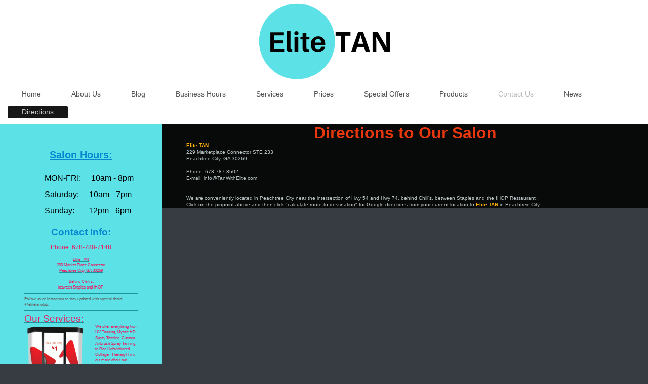

--- FILE ---
content_type: text/html; charset=UTF-8
request_url: https://www.tanwithelite.com/contact-us/directions/
body_size: 6126
content:
<!DOCTYPE html>
<html lang="en"  ><head prefix="og: http://ogp.me/ns# fb: http://ogp.me/ns/fb# business: http://ogp.me/ns/business#">
    <meta http-equiv="Content-Type" content="text/html; charset=utf-8"/>
    <meta name="generator" content="IONOS MyWebsite"/>
        
    <link rel="dns-prefetch" href="//cdn.initial-website.com/"/>
    <link rel="dns-prefetch" href="//203.mod.mywebsite-editor.com"/>
    <link rel="dns-prefetch" href="https://203.sb.mywebsite-editor.com/"/>
    <link rel="shortcut icon" href="https://www.tanwithelite.com/s/misc/favicon.png?1389583400"/>
        <title>ELITE TAN - TANNING SALON IN PEACHTREE CITY GEORGIA - Directions</title>
    <style type="text/css">@media screen and (max-device-width: 1024px) {.diyw a.switchViewWeb {display: inline !important;}}</style>
    <style type="text/css">@media screen and (min-device-width: 1024px) {
            .mediumScreenDisabled { display:block }
            .smallScreenDisabled { display:block }
        }
        @media screen and (max-device-width: 1024px) { .mediumScreenDisabled { display:none } }
        @media screen and (max-device-width: 568px) { .smallScreenDisabled { display:none } }
                @media screen and (min-width: 1024px) {
            .mobilepreview .mediumScreenDisabled { display:block }
            .mobilepreview .smallScreenDisabled { display:block }
        }
        @media screen and (max-width: 1024px) { .mobilepreview .mediumScreenDisabled { display:none } }
        @media screen and (max-width: 568px) { .mobilepreview .smallScreenDisabled { display:none } }</style>
    <meta name="viewport" content="width=device-width, initial-scale=1, maximum-scale=1, minimal-ui"/>

<meta name="format-detection" content="telephone=no"/>
        <meta name="keywords" content="tan, tanning, mystic, versa, salon, peachtree city, ergoline, best tanning salon, tanning beds, tanning salons, extend tan, spray tan, airbrush tan, turbo, super, ultra, base tan, vacation, vacation tan, newnan, fayetteville, senoia, sharpsburg, tyrone, coweta, fayette,"/>
            <meta name="description" content="Elite TAN is conveniently located in Peachtree City, Georgia between the Staples and IHOP restaurant at 233 Marketplace Connector, Peachtree City, GA 30269."/>
            <meta name="robots" content="index,follow"/>
        <link href="//cdn.initial-website.com/templates/2134/style.css?1763478093678" rel="stylesheet" type="text/css"/>
    <link href="https://www.tanwithelite.com/s/style/theming.css?1708069746" rel="stylesheet" type="text/css"/>
    <link href="//cdn.initial-website.com/app/cdn/min/group/web.css?1763478093678" rel="stylesheet" type="text/css"/>
<link href="//cdn.initial-website.com/app/cdn/min/moduleserver/css/en_US/common,shoppingbasket?1763478093678" rel="stylesheet" type="text/css"/>
    <link href="//cdn.initial-website.com/app/cdn/min/group/mobilenavigation.css?1763478093678" rel="stylesheet" type="text/css"/>
    <link href="https://203.sb.mywebsite-editor.com/app/logstate2-css.php?site=528101632&amp;t=1768731990" rel="stylesheet" type="text/css"/>

<script type="text/javascript">
    /* <![CDATA[ */
var stagingMode = '';
    /* ]]> */
</script>
<script src="https://203.sb.mywebsite-editor.com/app/logstate-js.php?site=528101632&amp;t=1768731990"></script>

    <link href="//cdn.initial-website.com/templates/2134/print.css?1763478093678" rel="stylesheet" media="print" type="text/css"/>
    <script type="text/javascript">
    /* <![CDATA[ */
    var systemurl = 'https://203.sb.mywebsite-editor.com/';
    var webPath = '/';
    var proxyName = '';
    var webServerName = 'www.tanwithelite.com';
    var sslServerUrl = 'https://www.tanwithelite.com';
    var nonSslServerUrl = 'http://www.tanwithelite.com';
    var webserverProtocol = 'http://';
    var nghScriptsUrlPrefix = '//203.mod.mywebsite-editor.com';
    var sessionNamespace = 'DIY_SB';
    var jimdoData = {
        cdnUrl:  '//cdn.initial-website.com/',
        messages: {
            lightBox: {
    image : 'Image',
    of: 'of'
}

        },
        isTrial: 0,
        pageId: 122023931    };
    var script_basisID = "528101632";

    diy = window.diy || {};
    diy.web = diy.web || {};

        diy.web.jsBaseUrl = "//cdn.initial-website.com/s/build/";

    diy.context = diy.context || {};
    diy.context.type = diy.context.type || 'web';
    /* ]]> */
</script>

<script type="text/javascript" src="//cdn.initial-website.com/app/cdn/min/group/web.js?1763478093678" crossorigin="anonymous"></script><script type="text/javascript" src="//cdn.initial-website.com/s/build/web.bundle.js?1763478093678" crossorigin="anonymous"></script><script type="text/javascript" src="//cdn.initial-website.com/app/cdn/min/group/mobilenavigation.js?1763478093678" crossorigin="anonymous"></script><script src="//cdn.initial-website.com/app/cdn/min/moduleserver/js/en_US/common,shoppingbasket?1763478093678"></script>
<script type="text/javascript" src="https://cdn.initial-website.com/proxy/apps/shai10/resource/dependencies/"></script><script type="text/javascript">
                    if (typeof require !== 'undefined') {
                        require.config({
                            waitSeconds : 10,
                            baseUrl : 'https://cdn.initial-website.com/proxy/apps/shai10/js/'
                        });
                    }
                </script><script type="text/javascript" src="//cdn.initial-website.com/app/cdn/min/group/pfcsupport.js?1763478093678" crossorigin="anonymous"></script>    <meta property="og:type" content="business.business"/>
    <meta property="og:url" content="https://www.tanwithelite.com/contact-us/directions/"/>
    <meta property="og:title" content="ELITE TAN - TANNING SALON IN PEACHTREE CITY GEORGIA - Directions"/>
            <meta property="og:description" content="Elite TAN is conveniently located in Peachtree City, Georgia between the Staples and IHOP restaurant at 233 Marketplace Connector, Peachtree City, GA 30269."/>
                <meta property="og:image" content="https://www.tanwithelite.com/s/misc/logo.png?t=1768038093"/>
        <meta property="business:contact_data:country_name" content="United States"/>
    
    
    
    
    
    
    
    
<meta property="business:hours:day" content="MONDAY"/><meta property="business:hours:start" content="10:00"/><meta property="business:hours:end" content="20:00"/><meta property="business:hours:day" content="TUESDAY"/><meta property="business:hours:start" content="10:00"/><meta property="business:hours:end" content="20:00"/><meta property="business:hours:day" content="WEDNESDAY"/><meta property="business:hours:start" content="10:00"/><meta property="business:hours:end" content="20:00"/><meta property="business:hours:day" content="THURSDAY"/><meta property="business:hours:start" content="10:00"/><meta property="business:hours:end" content="20:00"/><meta property="business:hours:day" content="FRIDAY"/><meta property="business:hours:start" content="10:00"/><meta property="business:hours:end" content="20:00"/><meta property="business:hours:day" content="SATURDAY"/><meta property="business:hours:start" content="10:00"/><meta property="business:hours:end" content="19:00"/><meta property="business:hours:day" content="SUNDAY"/><meta property="business:hours:start" content="12:00"/><meta property="business:hours:end" content="18:00"/></head>


<body class="body diyBgActive  cc-pagemode-default diyfeSidebarLeft diy-layout-fullWidth diy-market-en_US" data-pageid="122023931" id="page-122023931">
    
    <div class="diyw">
        <div class="diyweb">
<div class="diywebGutter">
<div class="diywebHeader diyfeCA diyfeCA2">

<div class="diywebHeader-item diywebMobileNavigation">

<nav id="diyfeMobileNav" class="diyfeCA diyfeCA2" role="navigation">
    <a title="Expand/collapse navigation">Expand/collapse navigation</a>
    <ul class="mainNav1"><li class=" hasSubNavigation"><a data-page-id="122023916" href="https://www.tanwithelite.com/" class=" level_1"><span>Home</span></a><span class="diyfeDropDownSubOpener">&nbsp;</span><div class="diyfeDropDownSubList diyfeCA diyfeCA3"><ul class="mainNav2"><li class=" hasSubNavigation"><a data-page-id="122034257" href="https://www.tanwithelite.com/home/directions/" class=" level_2"><span>Directions</span></a></li></ul></div></li><li class=" hasSubNavigation"><a data-page-id="122023917" href="https://www.tanwithelite.com/about-us/" class=" level_1"><span>About Us</span></a><span class="diyfeDropDownSubOpener">&nbsp;</span><div class="diyfeDropDownSubList diyfeCA diyfeCA3"><ul class="mainNav2"><li class=" hasSubNavigation"><a data-page-id="122023918" href="https://www.tanwithelite.com/about-us/our-philosophy/" class=" level_2"><span>Our Philosophy</span></a><span class="diyfeDropDownSubOpener">&nbsp;</span><div class="diyfeDropDownSubList diyfeCA diyfeCA3"><ul class="mainNav3"><li class=" hasSubNavigation"><a data-page-id="122023919" href="https://www.tanwithelite.com/about-us/our-philosophy/our-team/" class=" level_3"><span>Our Team</span></a></li><li class=" hasSubNavigation"><a data-page-id="122389743" href="https://www.tanwithelite.com/business-hours/" class=" level_3"><span>Business Hours</span></a></li></ul></div></li><li class=" hasSubNavigation"><a data-page-id="122023926" href="https://www.tanwithelite.com/about-us/testimonials/" class=" level_2"><span>Testimonials</span></a><div class="diyfeDropDownSubList diyfeCA diyfeCA3"><ul class="mainNav3"></ul></div></li></ul></div></li><li class=" hasSubNavigation"><a data-page-id="122066020" href="https://www.tanwithelite.com/blog/" class=" level_1"><span>Blog</span></a></li><li class=" hasSubNavigation"><a data-page-id="122389872" href="https://www.tanwithelite.com/business-hours-1/" class=" level_1"><span>Business Hours</span></a></li><li class=" hasSubNavigation"><a data-page-id="122023920" href="https://www.tanwithelite.com/services/" class=" level_1"><span>Services</span></a><span class="diyfeDropDownSubOpener">&nbsp;</span><div class="diyfeDropDownSubList diyfeCA diyfeCA3"><ul class="mainNav2"><li class=" hasSubNavigation"><a data-page-id="122023921" href="https://www.tanwithelite.com/services/uv-tanning/" class=" level_2"><span>UV Tanning</span></a></li><li class=" hasSubNavigation"><a data-page-id="122023922" href="https://www.tanwithelite.com/services/mystic-hd-tanning/" class=" level_2"><span>Mystic HD Tanning</span></a><span class="diyfeDropDownSubOpener">&nbsp;</span><div class="diyfeDropDownSubList diyfeCA diyfeCA3"><ul class="mainNav3"><li class=" hasSubNavigation"><a data-page-id="122080735" href="https://www.tanwithelite.com/services/mystic-hd-tanning/how-to-prepare/" class=" level_3"><span>How to Prepare</span></a></li><li class=" hasSubNavigation"><a data-page-id="122080736" href="https://www.tanwithelite.com/services/mystic-hd-tanning/extending-the-life-of-your-tan/" class=" level_3"><span>Extending the Life of Your Tan</span></a></li></ul></div></li><li class=" hasSubNavigation"><a data-page-id="122023923" href="https://www.tanwithelite.com/services/airbrush-spray-tanning/" class=" level_2"><span>Airbrush Spray Tanning</span></a><span class="diyfeDropDownSubOpener">&nbsp;</span><div class="diyfeDropDownSubList diyfeCA diyfeCA3"><ul class="mainNav3"><li class=" hasSubNavigation"><a data-page-id="122050417" href="https://www.tanwithelite.com/services/airbrush-spray-tanning/spray-tanning-101/" class=" level_3"><span>Spray Tanning 101</span></a></li><li class=" hasSubNavigation"><a data-page-id="122050416" href="https://www.tanwithelite.com/services/airbrush-spray-tanning/how-to-prepare/" class=" level_3"><span>How to Prepare</span></a></li><li class=" hasSubNavigation"><a data-page-id="122050418" href="https://www.tanwithelite.com/services/airbrush-spray-tanning/extending-the-life-of-your-tan/" class=" level_3"><span>Extending the Life of Your Tan</span></a></li></ul></div></li><li class=" hasSubNavigation"><a data-page-id="122023924" href="https://www.tanwithelite.com/services/red-light-collagen-therapy/" class=" level_2"><span>Red Light Collagen Therapy</span></a></li></ul></div></li><li class=" hasSubNavigation"><a data-page-id="122023925" href="https://www.tanwithelite.com/prices/" class=" level_1"><span>Prices</span></a></li><li class=" hasSubNavigation"><a data-page-id="122023929" href="https://www.tanwithelite.com/special-offers/" class=" level_1"><span>Special Offers</span></a></li><li class=" hasSubNavigation"><a data-page-id="122023927" href="https://www.tanwithelite.com/products/" class=" level_1"><span>Products</span></a></li><li class="parent hasSubNavigation"><a data-page-id="122023930" href="https://www.tanwithelite.com/contact-us/" class="parent level_1"><span>Contact Us</span></a><span class="diyfeDropDownSubOpener">&nbsp;</span><div class="diyfeDropDownSubList diyfeCA diyfeCA3"><ul class="mainNav2"><li class="current hasSubNavigation"><a data-page-id="122023931" href="https://www.tanwithelite.com/contact-us/directions/" class="current level_2"><span>Directions</span></a></li></ul></div></li><li class=" hasSubNavigation"><a data-page-id="122023928" href="https://www.tanwithelite.com/news/" class=" level_1"><span>News</span></a></li></ul></nav>
</div>
<div class="diywebHeader-item diywebLogoArea">

    <style type="text/css" media="all">
        /* <![CDATA[ */
                .diyw #website-logo {
            text-align: center !important;
                        padding: 0px 0;
                    }
        
                /* ]]> */
    </style>

    <div id="website-logo">
            <a href="https://www.tanwithelite.com/"><img class="website-logo-image" width="313" src="https://www.tanwithelite.com/s/misc/logo.png?t=1768038095" alt=""/></a>

            
            </div>


</div>

<div class="diywebHeader-item diywebDesktopNavigation">
<div class="diywebMainNavigation">
<div class="webnavigation"><ul id="mainNav1" class="mainNav1"><li class="navTopItemGroup_1"><a data-page-id="122023916" href="https://www.tanwithelite.com/" class="level_1"><span>Home</span></a></li><li class="navTopItemGroup_2"><a data-page-id="122023917" href="https://www.tanwithelite.com/about-us/" class="level_1"><span>About Us</span></a></li><li class="navTopItemGroup_3"><a data-page-id="122066020" href="https://www.tanwithelite.com/blog/" class="level_1"><span>Blog</span></a></li><li class="navTopItemGroup_4"><a data-page-id="122389872" href="https://www.tanwithelite.com/business-hours-1/" class="level_1"><span>Business Hours</span></a></li><li class="navTopItemGroup_5"><a data-page-id="122023920" href="https://www.tanwithelite.com/services/" class="level_1"><span>Services</span></a></li><li class="navTopItemGroup_6"><a data-page-id="122023925" href="https://www.tanwithelite.com/prices/" class="level_1"><span>Prices</span></a></li><li class="navTopItemGroup_7"><a data-page-id="122023929" href="https://www.tanwithelite.com/special-offers/" class="level_1"><span>Special Offers</span></a></li><li class="navTopItemGroup_8"><a data-page-id="122023927" href="https://www.tanwithelite.com/products/" class="level_1"><span>Products</span></a></li><li class="navTopItemGroup_9"><a data-page-id="122023930" href="https://www.tanwithelite.com/contact-us/" class="parent level_1"><span>Contact Us</span></a></li><li class="navTopItemGroup_10"><a data-page-id="122023928" href="https://www.tanwithelite.com/news/" class="level_1"><span>News</span></a></li></ul></div>
<div class="webnavigation"><ul id="mainNav2" class="mainNav2"><li class="navTopItemGroup_0"><a data-page-id="122023931" href="https://www.tanwithelite.com/contact-us/directions/" class="current level_2"><span>Directions</span></a></li></ul></div>
<div class="webnavigation"></div>
</div>
</div>
</div>
</div>

<div class="diywebContent">
<div class="diywebGutter">
<div class="diywebMain">
<div class="diyfeCA diyfeCA1">

        <div id="content_area">
        	<div id="content_start"></div>
        	
        
        <div id="matrix_110001568" class="sortable-matrix" data-matrixId="110001568"><div class="n module-type-text diyfeLiveArea "> <p style="text-align: center;"><strong><span style="font-size: 24pt; line-height: 115%; font-family: Candara, sans-serif; color: #e9380d; background-position: initial initial; background-repeat: initial initial;">Directions to Our
Salon</span></strong></p> </div><div class="n module-type-text diyfeLiveArea "> <p><span style="color: #feb006;"><strong>Elite TAN</strong></span></p>
<p>229 Marketplace Connector STE 233</p>
<p>Peachtree City, GA 30269</p>
<p> </p>
<p>Phone: 678.787.8502</p>
<p>E-mail: info@TanWithElite.com</p>
<p> </p>
<p> </p>
<p>We are conveniently located in Peachtree City near the intersection of Hwy 54 and Hwy 74, behind Chili's, between Staples and the IHOP Restaurant .</p> </div><div class="n module-type-googlemaps diyfeLiveArea "> 
            <a style="display:block;" href="https://www.google.com/maps/search/?api=1&amp;channel=mws-visit&amp;hl=en-US&amp;query=33.397492,-84.593848" target="_blank">            
            <img id="map_image_756292221" style="margin:auto; max-width:100%;" height="400" data-src="https://maps.googleapis.com/maps/api/staticmap?channel=mws-visit&amp;language=en_US&amp;center=33.3988534844%2C-84.594449014819&amp;zoom=14&amp;size=589x400&amp;maptype=roadmap&amp;client=gme-11internet&amp;markers=33.397492,-84.593848&amp;signature=vX4ndoZt2diap9HJnkd0tlMKwe4=" src="" alt=""/>
                 
        </a>
        <script type="text/javascript">
            /* <![CDATA[ */
            var lazyload = function () {
                var mapImage = jQuery('#map_image_756292221');

                var windowTop = jQuery(window).scrollTop();
                var windowBottom = windowTop + jQuery(window).height();

                var mapTop = mapImage.offset().top;
                var mapBottom = mapTop + mapImage.height();

                if ((mapImage.attr('src') === '') && (windowTop <= mapBottom) && (windowBottom >= mapTop)) {
                    mapImage.attr('src', mapImage.data('src'));
                    mapImage.removeData('src');
                    mapImage.removeAttr('height');
                }
            };
            jQuery(document).ready(lazyload);
            jQuery(window).scroll(lazyload);
            /* ]]> */
        </script>
     </div><div class="n module-type-text diyfeLiveArea "> <p>Click on the pinpoint﻿﻿ ﻿﻿above and then click "calculate route to destination" for Google directions from your current location to <strong><span style="color: #feb006;">Elite
TAN</span></strong> in Peachtree City.</p> </div></div>
        
        
        </div>
</div>
</div>
<div class="diywebSecondary diyfeCA diyfeCA3">
<div class="diywebGutter">
<div id="matrix_110001552" class="sortable-matrix" data-matrixId="110001552"><div class="n module-type-text diyfeLiveArea "> <p style="text-align: center;"><span style="color:#0688D1;"><span style="font-size:20px;"><u><strong>Salon Hours:</strong></u></span></span></p>
<p style="text-align: center;"> </p>
<p style="text-align: center;"> </p> </div><div class="n module-type-text diyfeLiveArea "> <p style="text-align: left; margin-left: 40px;"><span style="color:#000000;"><span style="font-size:16px;">MON-FRI:     10am - 8pm</span></span></p>
<p style="text-align: left; margin-left: 40px;"> </p>
<p style="text-align: left; margin-left: 40px;"><span style="color:#000000;"><span style="font-size:16px;">Saturday:     10am - 7pm</span></span></p>
<p style="text-align: left; margin-left: 40px;"> </p>
<p style="text-align: left; margin-left: 40px;"><span style="color:#000000;"><span style="font-size:16px;">Sunday:       12pm - 6pm</span></span></p> </div><div class="n module-type-text diyfeLiveArea "> <p> </p>
<p> </p>
<p style="text-align: center;"><span style="color:#0688D1;"><strong><span style="font-size: 14pt; line-height: 115%;">Contact Info:</span></strong></span></p>
<p style="text-align: center;"> </p> </div><div class="n module-type-text diyfeLiveArea "> <p style="text-align: center;"><span style="font-size:12px;"><span style="color:#E91E63;">Phone: 678-788-7148</span></span></p>
<p style="text-align: center;"> </p>
<p style="text-align: center;"><strong><a href="https://www.tanwithelite.com/home/directions/"><span style="color:#E91E63;">Elite TAN</span></a></strong></p>
<p style="text-align: center;"><a href="https://www.google.com/maps/place/Elite+TAN/@33.3978995,-84.5948111,17z/data=!3m1!4b1!4m2!3m1!1s0x88f4ea10446ae3bd:0xcf8104c079aa97bf?hl=en"><span style="color:#E91E63;">233 Market Place Connector</span></a></p>
<p style="text-align: center;"><a href="https://www.google.com/maps/place/Elite+TAN/@33.3978995,-84.5948111,17z/data=!3m1!4b1!4m2!3m1!1s0x88f4ea10446ae3bd:0xcf8104c079aa97bf?hl=en"><span style="color:#E91E63;">Peachtree City, GA 30269</span></a></p>
<p style="text-align: center;"> </p>
<p style="text-align: center;"><span style="color:#E91E63;">Behind Chili's,</span></p>
<p style="text-align: center;"><span style="color:#E91E63;">between Staples and </span><span style="color: rgb(233, 30, 99);">IHOP </span></p> </div><div class="n module-type-hr diyfeLiveArea "> <div style="padding: 0px 0px">
    <div class="hr"></div>
</div>
 </div><div class="n module-type-text diyfeLiveArea "> <p><span style="color:#666666;">Follow us on instagram to stay updated with special deals! </span></p>
<p><span style="color:#666666;">@elitetanofptc</span></p> </div><div class="n module-type-hr diyfeLiveArea "> <div style="padding: 0px 0px">
    <div class="hr"></div>
</div>
 </div><div class="n module-type-text diyfeLiveArea "> <p><strong><span style="font-size: 14pt; line-height: 115%;"><a href="https://www.tanwithelite.com/services/"><span style="color:#E91E63;">Our Services:</span></a></span></strong></p> </div><div class="n module-type-textWithImage diyfeLiveArea "> 
<div class="clearover " id="textWithImage-756292153">
<div class="align-container imgleft" style="max-width: 100%; width: 120px;">
    <a class="imagewrapper" href="https://www.tanwithelite.com/services/">
        <img src="https://www.tanwithelite.com/s/cc_images/cache_883865433.png?t=1624920135" id="image_756292153" alt="" style="width:100%"/>
    </a>


</div> 
<div class="textwrapper">
<p><span style="color:#E91E63;">We offer everything from UV Tanning, Mystic HD Spray Tanning, Custom Airbrush Spray Tanning, to Red Light/Infrared Collagen Therapy! Find out more about our</span>
<a href="https://www.tanwithelite.com/services/"><span style="color:#E91E63;">services</span></a> <span style="color:#E91E63;">and</span> <a href="https://www.tanwithelite.com/prices/"><span style="color:#E91E63;">prices</span></a><span style="color:#E91E63;">.</span></p>
</div>
</div> 
<script type="text/javascript">
    //<![CDATA[
    jQuery(document).ready(function($){
        var $target = $('#textWithImage-756292153');

        if ($.fn.swipebox && Modernizr.touch) {
            $target
                .find('a[rel*="lightbox"]')
                .addClass('swipebox')
                .swipebox();
        } else {
            $target.tinyLightbox({
                item: 'a[rel*="lightbox"]',
                cycle: false,
                hideNavigation: true
            });
        }
    });
    //]]>
</script>
 </div><div class="n module-type-hr diyfeLiveArea "> <div style="padding: 0px 0px">
    <div class="hr"></div>
</div>
 </div><div class="n module-type-webcomponent-twitterNG diyfeLiveArea "> <div id="webcomponent_6eaa823e-f60b-4ee7-a129-643fe1605484_web" class="diysdk_twitterNG_twitterNG web_view webcomponent diyApp">
</div><script type="text/javascript">/* <![CDATA[ */
var data = {"instance":{"data":{"renderOptions":{"width":"211","height":null,"upgradeable":"","packagetransition":"none"}},"name":"twitterNG","localizedName":"twitterNG.edit.title","id":"6eaa823e-f60b-4ee7-a129-643fe1605484","view":"web","app":{"version":"1.0","name":"twitterNG","id":"EB2A4B12-3238-4F8D-87F5-A9DD1F13BFEE"},"isSitebuilder":false,"environmentConfig":{"isSitebuilder":false,"staticUrlPrefix":"https:\/\/cdn.initial-website.com\/proxy\/apps\/ui11gu"}},"resources":{"css":["https:\/\/cdn.initial-website.com\/proxy\/apps\/ui11gu\/s\/diy\/basic\/public\/css\/basic.css?rev-1572431632=","https:\/\/cdn.initial-website.com\/proxy\/apps\/ui11gu\/s\/twitterNG\/twitterNG\/public\/css\/web.css?rev-1572431632="],"js":["order!https:\/\/cdn.initial-website.com\/proxy\/apps\/ui11gu\/s\/twitterNG\/twitterNG\/public\/js\/twitterNG.js?rev-1572431632=","order!https:\/\/cdn.initial-website.com\/proxy\/apps\/ui11gu\/api\/app\/twitterNG\/translation\/en_US?rev-1572431632="]},"embeddedComponents":[]};
var baseSaveUrl = '/proxy/apps/ui11gu';
var instanceCreator = new diysdk.webcomponentIntegrator();
instanceCreator.create(data, baseSaveUrl);
/* ]]> */</script> </div></div>
</div>

</div>
</div>
</div>


<div class="diywebGutter">
<div class="diywebFooter diyfeCA diyfeCA4">
<div class="diywebGutter">
<div id="contentfooter">
    <div class="leftrow">
                        <a rel="nofollow" href="javascript:window.print();">
                    <img class="inline" height="14" width="18" src="//cdn.initial-website.com/s/img/cc/printer.gif" alt=""/>
                    Print                </a> <span class="footer-separator">|</span>
                <a href="https://www.tanwithelite.com/sitemap/">Sitemap</a>
                        <br/> © ELITE TAN, LLC
            </div>
    <script type="text/javascript">
        window.diy.ux.Captcha.locales = {
            generateNewCode: 'Generate new code',
            enterCode: 'Please enter the code'
        };
        window.diy.ux.Cap2.locales = {
            generateNewCode: 'Generate new code',
            enterCode: 'Please enter the code'
        };
    </script>
    <div class="rightrow">
                    <span class="loggedout">
                <a rel="nofollow" id="login" href="https://login.1and1-editor.com/528101632/www.tanwithelite.com/us?pageId=122023931">
                    Login                </a>
            </span>
                <p><a class="diyw switchViewWeb" href="javascript:switchView('desktop');">Web View</a><a class="diyw switchViewMobile" href="javascript:switchView('mobile');">Mobile View</a></p>
                <span class="loggedin">
            <a rel="nofollow" id="logout" href="https://203.sb.mywebsite-editor.com/app/cms/logout.php">Logout</a> <span class="footer-separator">|</span>
            <a rel="nofollow" id="edit" href="https://203.sb.mywebsite-editor.com/app/528101632/122023931/">Edit page</a>
        </span>
    </div>
</div>
            <div id="loginbox" class="hidden">
                <script type="text/javascript">
                    /* <![CDATA[ */
                    function forgotpw_popup() {
                        var url = 'https://password.1and1.com/xml/request/RequestStart';
                        fenster = window.open(url, "fenster1", "width=600,height=400,status=yes,scrollbars=yes,resizable=yes");
                        // IE8 doesn't return the window reference instantly or at all.
                        // It may appear the call failed and fenster is null
                        if (fenster && fenster.focus) {
                            fenster.focus();
                        }
                    }
                    /* ]]> */
                </script>
                                <img class="logo" src="//cdn.initial-website.com/s/img/logo.gif" alt="IONOS" title="IONOS"/>

                <div id="loginboxOuter"></div>
            </div>
        

</div>
</div>
</div>
</div>
    </div>

    
    </body>


<!-- rendered at Sat, 10 Jan 2026 04:41:35 -0500 -->
</html>
